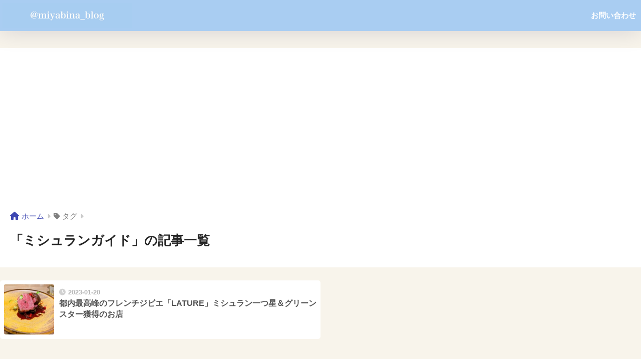

--- FILE ---
content_type: text/html; charset=UTF-8
request_url: https://xn--b9jub426t5gelzuny7dea.com/tag/%E3%83%9F%E3%82%B7%E3%83%A5%E3%83%A9%E3%83%B3%E3%82%AC%E3%82%A4%E3%83%89/
body_size: 11979
content:

<!DOCTYPE html>
<html dir="ltr" lang="ja" prefix="og: https://ogp.me/ns#">
<head>
  <meta charset="utf-8">
  <meta http-equiv="X-UA-Compatible" content="IE=edge">
  <meta name="HandheldFriendly" content="True">
  <meta name="MobileOptimized" content="320">
  <meta name="viewport" content="width=device-width, initial-scale=1, viewport-fit=cover"/>
  <meta name="msapplication-TileColor" content="#3e48b2">
  <meta name="theme-color" content="#3e48b2">
  <link rel="pingback" href="https://魔女の幸せ魔法.com/xmlrpc.php">
  <title>ミシュランガイド - みやびなブログ</title>

		<!-- All in One SEO 4.9.3 - aioseo.com -->
	<meta name="robots" content="max-image-preview:large" />
	<meta name="google-site-verification" content="-23PcfiEKLwWsqmwPT0WNg7DPQeAvMIcRwzXV7vlZUs" />
	<link rel="canonical" href="https://魔女の幸せ魔法.com/tag/%e3%83%9f%e3%82%b7%e3%83%a5%e3%83%a9%e3%83%b3%e3%82%ac%e3%82%a4%e3%83%89/" />
	<meta name="generator" content="All in One SEO (AIOSEO) 4.9.3" />
		<script type="application/ld+json" class="aioseo-schema">
			{"@context":"https:\/\/schema.org","@graph":[{"@type":"BreadcrumbList","@id":"https:\/\/\u9b54\u5973\u306e\u5e78\u305b\u9b54\u6cd5.com\/tag\/%E3%83%9F%E3%82%B7%E3%83%A5%E3%83%A9%E3%83%B3%E3%82%AC%E3%82%A4%E3%83%89\/#breadcrumblist","itemListElement":[{"@type":"ListItem","@id":"https:\/\/\u9b54\u5973\u306e\u5e78\u305b\u9b54\u6cd5.com#listItem","position":1,"name":"\u30db\u30fc\u30e0","item":"https:\/\/\u9b54\u5973\u306e\u5e78\u305b\u9b54\u6cd5.com","nextItem":{"@type":"ListItem","@id":"https:\/\/\u9b54\u5973\u306e\u5e78\u305b\u9b54\u6cd5.com\/tag\/%e3%83%9f%e3%82%b7%e3%83%a5%e3%83%a9%e3%83%b3%e3%82%ac%e3%82%a4%e3%83%89\/#listItem","name":"\u30df\u30b7\u30e5\u30e9\u30f3\u30ac\u30a4\u30c9"}},{"@type":"ListItem","@id":"https:\/\/\u9b54\u5973\u306e\u5e78\u305b\u9b54\u6cd5.com\/tag\/%e3%83%9f%e3%82%b7%e3%83%a5%e3%83%a9%e3%83%b3%e3%82%ac%e3%82%a4%e3%83%89\/#listItem","position":2,"name":"\u30df\u30b7\u30e5\u30e9\u30f3\u30ac\u30a4\u30c9","previousItem":{"@type":"ListItem","@id":"https:\/\/\u9b54\u5973\u306e\u5e78\u305b\u9b54\u6cd5.com#listItem","name":"\u30db\u30fc\u30e0"}}]},{"@type":"CollectionPage","@id":"https:\/\/\u9b54\u5973\u306e\u5e78\u305b\u9b54\u6cd5.com\/tag\/%E3%83%9F%E3%82%B7%E3%83%A5%E3%83%A9%E3%83%B3%E3%82%AC%E3%82%A4%E3%83%89\/#collectionpage","url":"https:\/\/\u9b54\u5973\u306e\u5e78\u305b\u9b54\u6cd5.com\/tag\/%E3%83%9F%E3%82%B7%E3%83%A5%E3%83%A9%E3%83%B3%E3%82%AC%E3%82%A4%E3%83%89\/","name":"\u30df\u30b7\u30e5\u30e9\u30f3\u30ac\u30a4\u30c9 - \u307f\u3084\u3073\u306a\u30d6\u30ed\u30b0","inLanguage":"ja","isPartOf":{"@id":"https:\/\/\u9b54\u5973\u306e\u5e78\u305b\u9b54\u6cd5.com\/#website"},"breadcrumb":{"@id":"https:\/\/\u9b54\u5973\u306e\u5e78\u305b\u9b54\u6cd5.com\/tag\/%E3%83%9F%E3%82%B7%E3%83%A5%E3%83%A9%E3%83%B3%E3%82%AC%E3%82%A4%E3%83%89\/#breadcrumblist"}},{"@type":"Person","@id":"https:\/\/\u9b54\u5973\u306e\u5e78\u305b\u9b54\u6cd5.com\/#person","name":"\u6c34\u68ee\u3000\u307f\u3084\u3073","image":{"@type":"ImageObject","@id":"https:\/\/\u9b54\u5973\u306e\u5e78\u305b\u9b54\u6cd5.com\/tag\/%E3%83%9F%E3%82%B7%E3%83%A5%E3%83%A9%E3%83%B3%E3%82%AC%E3%82%A4%E3%83%89\/#personImage","url":"https:\/\/\u9b54\u5973\u306e\u5e78\u305b\u9b54\u6cd5.com\/wp-content\/uploads\/2021\/04\/S__98115586-150x150.jpg","width":96,"height":96,"caption":"\u6c34\u68ee\u3000\u307f\u3084\u3073"}},{"@type":"WebSite","@id":"https:\/\/\u9b54\u5973\u306e\u5e78\u305b\u9b54\u6cd5.com\/#website","url":"https:\/\/\u9b54\u5973\u306e\u5e78\u305b\u9b54\u6cd5.com\/","name":"\u307f\u3084\u3073\u306a\u30d6\u30ed\u30b0","description":"\u81ea\u5206\u3092\u601d\u3044\u3063\u304d\u308a\u7518\u3084\u304b\u3059\u81f3\u798f\u306e\u3072\u3068\u3068\u304d","inLanguage":"ja","publisher":{"@id":"https:\/\/\u9b54\u5973\u306e\u5e78\u305b\u9b54\u6cd5.com\/#person"}}]}
		</script>
		<!-- All in One SEO -->

<link rel='dns-prefetch' href='//webfonts.xserver.jp' />
<link rel='dns-prefetch' href='//魔女の幸せ魔法.com' />
<link rel='dns-prefetch' href='//fonts.googleapis.com' />
<link rel='dns-prefetch' href='//use.fontawesome.com' />
<link rel='dns-prefetch' href='//www.googletagmanager.com' />
<link rel="alternate" type="application/rss+xml" title="みやびなブログ &raquo; フィード" href="https://魔女の幸せ魔法.com/feed/" />
<link rel="alternate" type="application/rss+xml" title="みやびなブログ &raquo; コメントフィード" href="https://魔女の幸せ魔法.com/comments/feed/" />
		<!-- This site uses the Google Analytics by MonsterInsights plugin v9.11.1 - Using Analytics tracking - https://www.monsterinsights.com/ -->
		<!-- Note: MonsterInsights is not currently configured on this site. The site owner needs to authenticate with Google Analytics in the MonsterInsights settings panel. -->
					<!-- No tracking code set -->
				<!-- / Google Analytics by MonsterInsights -->
		<style id='wp-img-auto-sizes-contain-inline-css' type='text/css'>
img:is([sizes=auto i],[sizes^="auto," i]){contain-intrinsic-size:3000px 1500px}
/*# sourceURL=wp-img-auto-sizes-contain-inline-css */
</style>
<link rel='stylesheet' id='sng-stylesheet-css' href='https://魔女の幸せ魔法.com/wp-content/themes/sango-theme/style.css?version=3.9.10' type='text/css' media='all' />
<link rel='stylesheet' id='sng-option-css' href='https://魔女の幸せ魔法.com/wp-content/themes/sango-theme/entry-option.css?version=3.9.10' type='text/css' media='all' />
<link rel='stylesheet' id='sng-old-css-css' href='https://魔女の幸せ魔法.com/wp-content/themes/sango-theme/style-old.css?version=3.9.10' type='text/css' media='all' />
<link rel='stylesheet' id='sango_theme_gutenberg-style-css' href='https://魔女の幸せ魔法.com/wp-content/themes/sango-theme/library/gutenberg/dist/build/style-blocks.css?version=3.9.10' type='text/css' media='all' />
<style id='sango_theme_gutenberg-style-inline-css' type='text/css'>
:root{--sgb-main-color:#3e48b2;--sgb-pastel-color:#a9cdf2;--sgb-accent-color:#3e48b2;--sgb-widget-title-color:#ffffff;--sgb-widget-title-bg-color:#a1a1d1;--sgb-bg-color:#f8f4eb;--wp--preset--color--sango-main:var(--sgb-main-color);--wp--preset--color--sango-pastel:var(--sgb-pastel-color);--wp--preset--color--sango-accent:var(--sgb-accent-color)}
/*# sourceURL=sango_theme_gutenberg-style-inline-css */
</style>
<link rel='stylesheet' id='sng-googlefonts-css' href='https://fonts.googleapis.com/css?family=Quicksand%3A500%2C700%7CM+PLUS+Rounded+1c%3A400%2C700&#038;display=swap' type='text/css' media='all' />
<link rel='stylesheet' id='sng-fontawesome-css' href='https://use.fontawesome.com/releases/v6.1.1/css/all.css' type='text/css' media='all' />
<style id='wp-emoji-styles-inline-css' type='text/css'>

	img.wp-smiley, img.emoji {
		display: inline !important;
		border: none !important;
		box-shadow: none !important;
		height: 1em !important;
		width: 1em !important;
		margin: 0 0.07em !important;
		vertical-align: -0.1em !important;
		background: none !important;
		padding: 0 !important;
	}
/*# sourceURL=wp-emoji-styles-inline-css */
</style>
<style id='wp-block-library-inline-css' type='text/css'>
:root{--wp-block-synced-color:#7a00df;--wp-block-synced-color--rgb:122,0,223;--wp-bound-block-color:var(--wp-block-synced-color);--wp-editor-canvas-background:#ddd;--wp-admin-theme-color:#007cba;--wp-admin-theme-color--rgb:0,124,186;--wp-admin-theme-color-darker-10:#006ba1;--wp-admin-theme-color-darker-10--rgb:0,107,160.5;--wp-admin-theme-color-darker-20:#005a87;--wp-admin-theme-color-darker-20--rgb:0,90,135;--wp-admin-border-width-focus:2px}@media (min-resolution:192dpi){:root{--wp-admin-border-width-focus:1.5px}}.wp-element-button{cursor:pointer}:root .has-very-light-gray-background-color{background-color:#eee}:root .has-very-dark-gray-background-color{background-color:#313131}:root .has-very-light-gray-color{color:#eee}:root .has-very-dark-gray-color{color:#313131}:root .has-vivid-green-cyan-to-vivid-cyan-blue-gradient-background{background:linear-gradient(135deg,#00d084,#0693e3)}:root .has-purple-crush-gradient-background{background:linear-gradient(135deg,#34e2e4,#4721fb 50%,#ab1dfe)}:root .has-hazy-dawn-gradient-background{background:linear-gradient(135deg,#faaca8,#dad0ec)}:root .has-subdued-olive-gradient-background{background:linear-gradient(135deg,#fafae1,#67a671)}:root .has-atomic-cream-gradient-background{background:linear-gradient(135deg,#fdd79a,#004a59)}:root .has-nightshade-gradient-background{background:linear-gradient(135deg,#330968,#31cdcf)}:root .has-midnight-gradient-background{background:linear-gradient(135deg,#020381,#2874fc)}:root{--wp--preset--font-size--normal:16px;--wp--preset--font-size--huge:42px}.has-regular-font-size{font-size:1em}.has-larger-font-size{font-size:2.625em}.has-normal-font-size{font-size:var(--wp--preset--font-size--normal)}.has-huge-font-size{font-size:var(--wp--preset--font-size--huge)}.has-text-align-center{text-align:center}.has-text-align-left{text-align:left}.has-text-align-right{text-align:right}.has-fit-text{white-space:nowrap!important}#end-resizable-editor-section{display:none}.aligncenter{clear:both}.items-justified-left{justify-content:flex-start}.items-justified-center{justify-content:center}.items-justified-right{justify-content:flex-end}.items-justified-space-between{justify-content:space-between}.screen-reader-text{border:0;clip-path:inset(50%);height:1px;margin:-1px;overflow:hidden;padding:0;position:absolute;width:1px;word-wrap:normal!important}.screen-reader-text:focus{background-color:#ddd;clip-path:none;color:#444;display:block;font-size:1em;height:auto;left:5px;line-height:normal;padding:15px 23px 14px;text-decoration:none;top:5px;width:auto;z-index:100000}html :where(.has-border-color){border-style:solid}html :where([style*=border-top-color]){border-top-style:solid}html :where([style*=border-right-color]){border-right-style:solid}html :where([style*=border-bottom-color]){border-bottom-style:solid}html :where([style*=border-left-color]){border-left-style:solid}html :where([style*=border-width]){border-style:solid}html :where([style*=border-top-width]){border-top-style:solid}html :where([style*=border-right-width]){border-right-style:solid}html :where([style*=border-bottom-width]){border-bottom-style:solid}html :where([style*=border-left-width]){border-left-style:solid}html :where(img[class*=wp-image-]){height:auto;max-width:100%}:where(figure){margin:0 0 1em}html :where(.is-position-sticky){--wp-admin--admin-bar--position-offset:var(--wp-admin--admin-bar--height,0px)}@media screen and (max-width:600px){html :where(.is-position-sticky){--wp-admin--admin-bar--position-offset:0px}}
/*wp_block_styles_on_demand_placeholder:696e80786b67b*/
/*# sourceURL=wp-block-library-inline-css */
</style>
<link rel='stylesheet' id='contact-form-7-css' href='https://魔女の幸せ魔法.com/wp-content/plugins/contact-form-7/includes/css/styles.css' type='text/css' media='all' />
<link rel='stylesheet' id='ppress-frontend-css' href='https://魔女の幸せ魔法.com/wp-content/plugins/wp-user-avatar/assets/css/frontend.min.css' type='text/css' media='all' />
<link rel='stylesheet' id='ppress-flatpickr-css' href='https://魔女の幸せ魔法.com/wp-content/plugins/wp-user-avatar/assets/flatpickr/flatpickr.min.css' type='text/css' media='all' />
<link rel='stylesheet' id='ppress-select2-css' href='https://魔女の幸せ魔法.com/wp-content/plugins/wp-user-avatar/assets/select2/select2.min.css' type='text/css' media='all' />
<link rel='stylesheet' id='child-style-css' href='https://魔女の幸せ魔法.com/wp-content/themes/sango-theme-child/style.css' type='text/css' media='all' />
<script type="text/javascript" src="https://魔女の幸せ魔法.com/wp-includes/js/jquery/jquery.min.js?ver=3.7.1" id="jquery-core-js"></script>
<script type="text/javascript" src="https://魔女の幸せ魔法.com/wp-includes/js/jquery/jquery-migrate.min.js?ver=3.4.1" id="jquery-migrate-js"></script>
<script type="text/javascript" src="//webfonts.xserver.jp/js/xserverv3.js?fadein=0" id="typesquare_std-js"></script>
<script type="text/javascript" src="https://魔女の幸せ魔法.com/wp-content/plugins/wp-user-avatar/assets/flatpickr/flatpickr.min.js" id="ppress-flatpickr-js"></script>
<script type="text/javascript" src="https://魔女の幸せ魔法.com/wp-content/plugins/wp-user-avatar/assets/select2/select2.min.js" id="ppress-select2-js"></script>
<link rel="https://api.w.org/" href="https://魔女の幸せ魔法.com/wp-json/" /><link rel="alternate" title="JSON" type="application/json" href="https://魔女の幸せ魔法.com/wp-json/wp/v2/tags/754" /><link rel="EditURI" type="application/rsd+xml" title="RSD" href="https://魔女の幸せ魔法.com/xmlrpc.php?rsd" />
<meta name="generator" content="Site Kit by Google 1.170.0" /><!-- gtag.js -->
<script async src="https://www.googletagmanager.com/gtag/js?id=G-2BGM40DJMN"></script>
<script>
	window.dataLayer = window.dataLayer || [];
	function gtag(){dataLayer.push(arguments);}
	gtag('js', new Date());
	gtag('config', 'G-2BGM40DJMN');
</script>
<meta name="robots" content="noindex,follow" /><meta property="og:title" content="ミシュランガイド" />
<meta property="og:description" content="" />
<meta property="og:type" content="article" />
<meta property="og:url" content="https://魔女の幸せ魔法.com/lature/" />
<meta property="og:image" content="https://魔女の幸せ魔法.com/wp-content/uploads/2022/03/top.miyabi.jpg" />
<meta name="thumbnail" content="https://魔女の幸せ魔法.com/wp-content/uploads/2022/03/top.miyabi.jpg" />
<meta property="og:site_name" content="みやびなブログ" />
<meta name="twitter:card" content="summary_large_image" />
<script data-ad-client="ca-pub-4825317903616459" async src="https://pagead2.googlesyndication.com/pagead/js/adsbygoogle.js"></script><noscript><style>.lazyload[data-src]{display:none !important;}</style></noscript><style>.lazyload{background-image:none !important;}.lazyload:before{background-image:none !important;}</style><style type="text/css" id="custom-background-css">
body.custom-background { background-color: #f8f4eb; }
</style>
	<style> a{color:#3e48b2}.header, .drawer__title{background-color:#a9cdf2}#logo a{color:#FFF}.desktop-nav li a , .mobile-nav li a, #drawer__open, .header-search__open, .drawer__title{color:#ffffff}.drawer__title__close span, .drawer__title__close span:before{background:#ffffff}.desktop-nav li:after{background:#ffffff}.mobile-nav .current-menu-item{border-bottom-color:#ffffff}.widgettitle, .sidebar .wp-block-group h2, .drawer .wp-block-group h2{color:#ffffff;background-color:#a1a1d1}#footer-menu a, .copyright{color:#ffffff}#footer-menu{background-color:#a9cdf2}.footer{background-color:#e0e4eb}.footer, .footer a, .footer .widget ul li a{color:#3c3c3c}body{font-size:100%}@media only screen and (min-width:481px){body{font-size:107%}}@media only screen and (min-width:1030px){body{font-size:107%}}.totop{background:#012c7c}.header-info a{color:#FFF;background:linear-gradient(95deg, #738bff, #85e3ec)}.fixed-menu ul{background:#FFF}.fixed-menu a{color:#a2a7ab}.fixed-menu .current-menu-item a, .fixed-menu ul li a.active{color:#85a3e5}.post-tab{background:#ffffff}.post-tab > div{color:#a7a7a7}body{--sgb-font-family:var(--wp--preset--font-family--mplusrounded)}#fixed_sidebar{top:0px}:target{scroll-margin-top:0px}.Threads:before{background-image:url("https://魔女の幸せ魔法.com/wp-content/themes/sango-theme/library/images/threads.svg")}.profile-sns li .Threads:before{background-image:url("https://魔女の幸せ魔法.com/wp-content/themes/sango-theme/library/images/threads-outline.svg")}.X:before{background-image:url("https://魔女の幸せ魔法.com/wp-content/themes/sango-theme/library/images/x-circle.svg")}.body_bc{background-color:f8f4eb}</style></head>
<body class="archive tag tag-754 custom-background wp-theme-sango-theme wp-child-theme-sango-theme-child fa5">
    <div id="container"> 
  			<header class="header
			">
				<div id="inner-header" class="wrap">
		<div id="logo" class="header-logo h1 dfont">
	<a href="https://魔女の幸せ魔法.com/" class="header-logo__link">
				<img src="[data-uri]" alt="みやびなブログ" width="1920" height="370" class="header-logo__img lazyload" data-src="https://魔女の幸せ魔法.com/wp-content/uploads/2022/03/rogo.gazou_.jpg" decoding="async" data-eio-rwidth="1920" data-eio-rheight="370"><noscript><img src="https://魔女の幸せ魔法.com/wp-content/uploads/2022/03/rogo.gazou_.jpg" alt="みやびなブログ" width="1920" height="370" class="header-logo__img" data-eio="l"></noscript>
					</a>
	</div>
	<div class="header-search">
		<input type="checkbox" class="header-search__input" id="header-search-input" onclick="document.querySelector('.header-search__modal .searchform__input').focus()">
	<label class="header-search__close" for="header-search-input"></label>
	<div class="header-search__modal">
	
<form role="search" method="get" class="searchform" action="https://魔女の幸せ魔法.com/">
  <div>
    <input type="search" class="searchform__input" name="s" value="" placeholder="検索" />
    <button type="submit" class="searchform__submit" aria-label="検索"><i class="fas fa-search" aria-hidden="true"></i></button>
  </div>
</form>

	</div>
</div>	<nav class="desktop-nav clearfix"><ul id="menu-%e3%83%a1%e3%82%a4%e3%83%b3%e3%83%a1%e3%83%8b%e3%83%a5%e3%83%bc" class="menu"><li id="menu-item-1756" class="menu-item menu-item-type-post_type menu-item-object-page menu-item-1756"><a href="https://魔女の幸せ魔法.com/%e3%81%8a%e5%95%8f%e3%81%84%e5%90%88%e3%82%8f%e3%81%9b/">お問い合わせ</a></li>
</ul></nav></div>
	</header>
			<div id="content">
	<div id="inner-content" class="wrap">
		<main id="main" role="main">
		<div id="archive_header" class="archive-header">
	<nav id="breadcrumb" class="breadcrumb"><ul itemscope itemtype="http://schema.org/BreadcrumbList"><li itemprop="itemListElement" itemscope itemtype="http://schema.org/ListItem"><a href="https://魔女の幸せ魔法.com" itemprop="item"><span itemprop="name">ホーム</span></a><meta itemprop="position" content="1" /></li><li><i class="fa fa-tag"></i> タグ</li></ul></nav>		<h1>
		「ミシュランガイド」の記事一覧	</h1>
		</div>	<div class="sidelong">
			<article class="sidelong__article">
	<a class="sidelong__link" href="https://魔女の幸せ魔法.com/lature/">
		<div class="sidelong__img">
		<img src="[data-uri]" width="160" height="160" alt="都内最高峰のフレンチジビエ「LATURE」ミシュラン一つ星＆グリーンスター獲得のお店" loading="lazy" data-src="https://魔女の幸せ魔法.com/wp-content/uploads/2023/01/ACEA9434-19DA-49A9-ADB7-E8B1045C1FE4-160x160.jpg" decoding="async" class="lazyload" data-eio-rwidth="160" data-eio-rheight="160"><noscript><img src="https://魔女の幸せ魔法.com/wp-content/uploads/2023/01/ACEA9434-19DA-49A9-ADB7-E8B1045C1FE4-160x160.jpg" width="160" height="160" alt="都内最高峰のフレンチジビエ「LATURE」ミシュラン一つ星＆グリーンスター獲得のお店" loading="lazy" data-eio="l"></noscript>
		</div>
		<div class="sidelong__article-info">
		<time class="pubdate entry-time dfont" itemprop="datePublished" datetime="2023-01-20">2023-01-20</time>		<h2>都内最高峰のフレンチジビエ「LATURE」ミシュラン一つ星＆グリーンスター獲得のお店</h2>
		</div>
	</a>
			</article>
			</div>
				</main>
		  <div id="sidebar1" class="sidebar" role="complementary">
    <aside class="insidesp">
              <div id="notfix" class="normal-sidebar">
          <div id="search-2" class="widget widget_search">
<form role="search" method="get" class="searchform" action="https://魔女の幸せ魔法.com/">
  <div>
    <input type="search" class="searchform__input" name="s" value="" placeholder="検索" />
    <button type="submit" class="searchform__submit" aria-label="検索"><i class="fas fa-search" aria-hidden="true"></i></button>
  </div>
</form>

</div>	<div class="widget">
			<div class="my_profile">
		<div class="yourprofile">
		<div class="profile-background">
			<img src="[data-uri]" width="1920" height="1920" alt="プロフィール背景画像" data-src="https://魔女の幸せ魔法.com/wp-content/uploads/2023/01/ACEA9434-19DA-49A9-ADB7-E8B1045C1FE4.jpg" decoding="async" class="lazyload" data-eio-rwidth="1920" data-eio-rheight="1920"><noscript><img src="https://魔女の幸せ魔法.com/wp-content/uploads/2023/01/ACEA9434-19DA-49A9-ADB7-E8B1045C1FE4.jpg" width="1920" height="1920" alt="プロフィール背景画像" data-eio="l"></noscript>
		</div>
		<div class="profile-img">
			<img src="[data-uri]" width="80" height="80" alt="プロフィール画像" data-src="https://魔女の幸せ魔法.com/wp-content/uploads/2021/04/S__98115586-150x150.jpg" decoding="async" class="lazyload" data-eio-rwidth="150" data-eio-rheight="150"><noscript><img src="https://魔女の幸せ魔法.com/wp-content/uploads/2021/04/S__98115586-150x150.jpg" width="80" height="80" alt="プロフィール画像" data-eio="l"></noscript>
		</div>
		<p class="yourname dfont">水森　みやび</p>
		</div>
		<div class="profile-content">
					<p>東京都在住　二人の息子のママです。
美しいもの、美味しいものが好き♡
子育てをしているとどうしても自分の事は後回し。大好きなグルメも食べに行けず…それならば！とおうちで自分のためにレストランを開きました。
「育児の合間に至福のひとときを♡」をモットーにしたお料理ブログです。</p>
				</div>
		<ul class="profile-sns dfont">
					<li><a href="https://twitter.com/miyabina_blog" target="_blank" rel="nofollow noopener" ><i class="X"></i></a></li>
							<li><a href="https://www.facebook.com/vvv.majyononiwa.vvv" target="_blank" rel="nofollow noopener" ><i class="fab fa-facebook-f"></i></a></li>
							<li><a href="https://www.instagram.com/miyabina_blog" target="_blank" rel="nofollow noopener" ><i class="fab fa-instagram"></i></a></li>
						</ul>
	</div>
			</div>
			<div class="widget my_popular_posts">
		<h4 class="widgettitle has-fa-before">人気記事</h4>	<ul class="my-widget 
		show_num	">
				<li>
			<span class="rank dfont accent-bc">1</span>		<a href="https://魔女の幸せ魔法.com/goatmilk-bavarois/">
						<figure class="my-widget__img">
				<img width="160" height="160" src="[data-uri]" alt="三ツ星レストランカンテサンスのメニュー「山羊のミルクのババロア」の作り方。グランメゾン東京" loading="lazy" data-src="https://魔女の幸せ魔法.com/wp-content/uploads/2019/12/S__57221128.jpg" decoding="async" class="lazyload" data-eio-rwidth="1280" data-eio-rheight="1280"><noscript><img width="160" height="160" src="https://魔女の幸せ魔法.com/wp-content/uploads/2019/12/S__57221128.jpg" alt="三ツ星レストランカンテサンスのメニュー「山羊のミルクのババロア」の作り方。グランメゾン東京" loading="lazy" data-eio="l"></noscript>
			</figure>
						<div class="my-widget__text">
			三ツ星レストランカンテサンスのメニュー「山羊のミルクのババロア」の作り方。グランメゾン東京						</div>
		</a>
		</li>
				<li>
			<span class="rank dfont accent-bc">2</span>		<a href="https://魔女の幸せ魔法.com/asahi-beer-can/">
						<figure class="my-widget__img">
				<img width="160" height="160" src="[data-uri]" alt="生ジョッキ缶を再利用して美味しいビールを何度も楽しむ方法！" loading="lazy" data-src="https://魔女の幸せ魔法.com/wp-content/uploads/2021/08/S__112467978-160x160.jpg" decoding="async" class="lazyload" data-eio-rwidth="160" data-eio-rheight="160"><noscript><img width="160" height="160" src="https://魔女の幸せ魔法.com/wp-content/uploads/2021/08/S__112467978-160x160.jpg" alt="生ジョッキ缶を再利用して美味しいビールを何度も楽しむ方法！" loading="lazy" data-eio="l"></noscript>
			</figure>
						<div class="my-widget__text">
			生ジョッキ缶を再利用して美味しいビールを何度も楽しむ方法！						</div>
		</a>
		</li>
				<li>
			<span class="rank dfont accent-bc">3</span>		<a href="https://魔女の幸せ魔法.com/ikura-sioduke/">
						<figure class="my-widget__img">
				<img width="160" height="160" src="[data-uri]" alt="絶品！簡単！生筋子から塩いくら（いくらの塩漬け）の作り方、生筋子の下処理方法も" loading="lazy" data-src="https://魔女の幸せ魔法.com/wp-content/uploads/2021/08/ikura.sioduke-160x160.jpg" decoding="async" class="lazyload" data-eio-rwidth="160" data-eio-rheight="160"><noscript><img width="160" height="160" src="https://魔女の幸せ魔法.com/wp-content/uploads/2021/08/ikura.sioduke-160x160.jpg" alt="絶品！簡単！生筋子から塩いくら（いくらの塩漬け）の作り方、生筋子の下処理方法も" loading="lazy" data-eio="l"></noscript>
			</figure>
						<div class="my-widget__text">
			絶品！簡単！生筋子から塩いくら（いくらの塩漬け）の作り方、生筋子の下処理方法も						</div>
		</a>
		</li>
				<li>
			<span class="rank dfont">4</span>		<a href="https://魔女の幸せ魔法.com/convenience-store-chicken/">
						<figure class="my-widget__img">
				<img width="160" height="160" src="[data-uri]" alt="ファミチキ・ななチキ・Ｌチキ　3種類食べ比べ！病みつきレベルのアレンジ方法もご紹介！" loading="lazy" data-src="https://魔女の幸せ魔法.com/wp-content/uploads/2021/07/S__111149058-160x160.jpg" decoding="async" class="lazyload" data-eio-rwidth="160" data-eio-rheight="160"><noscript><img width="160" height="160" src="https://魔女の幸せ魔法.com/wp-content/uploads/2021/07/S__111149058-160x160.jpg" alt="ファミチキ・ななチキ・Ｌチキ　3種類食べ比べ！病みつきレベルのアレンジ方法もご紹介！" loading="lazy" data-eio="l"></noscript>
			</figure>
						<div class="my-widget__text">
			ファミチキ・ななチキ・Ｌチキ　3種類食べ比べ！病みつきレベルのアレンジ方法もご紹介！						</div>
		</a>
		</li>
				<li>
			<span class="rank dfont">5</span>		<a href="https://魔女の幸せ魔法.com/japanese-pepper/">
						<figure class="my-widget__img">
				<img width="160" height="160" src="[data-uri]" alt="今が旬の貴重な花山椒を味わい尽くす！花山椒の下処理とおすすめレシピ" loading="lazy" data-src="https://魔女の幸せ魔法.com/wp-content/uploads/2022/05/S__142450705-160x160.jpg" decoding="async" class="lazyload" data-eio-rwidth="160" data-eio-rheight="160"><noscript><img width="160" height="160" src="https://魔女の幸せ魔法.com/wp-content/uploads/2022/05/S__142450705-160x160.jpg" alt="今が旬の貴重な花山椒を味わい尽くす！花山椒の下処理とおすすめレシピ" loading="lazy" data-eio="l"></noscript>
			</figure>
						<div class="my-widget__text">
			今が旬の貴重な花山椒を味わい尽くす！花山椒の下処理とおすすめレシピ						</div>
		</a>
		</li>
					</ul>
	</div>
		<div id="categories-2" class="widget widget_categories"><h4 class="widgettitle has-fa-before">カテゴリー</h4>
			<ul>
					<li class="cat-item cat-item-655"><a href="https://魔女の幸せ魔法.com/category/etc/">etc. <span class="entry-count dfont">11</span></a>
</li>
	<li class="cat-item cat-item-3"><a href="https://魔女の幸せ魔法.com/category/recipi/">お料理 <span class="entry-count dfont">30</span></a>
</li>
	<li class="cat-item cat-item-2"><a href="https://魔女の幸せ魔法.com/category/gardening/">庭仕事 <span class="entry-count dfont">10</span></a>
</li>
	<li class="cat-item cat-item-716"><a href="https://魔女の幸せ魔法.com/category/restaurant/">至福のレストラン <span class="entry-count dfont">3</span></a>
</li>
	<li class="cat-item cat-item-654"><a href="https://魔女の幸せ魔法.com/category/kitchenware/">道具・器紹介 <span class="entry-count dfont">2</span></a>
</li>
	<li class="cat-item cat-item-4"><a href="https://魔女の幸せ魔法.com/category/ingredients-liquor/">食材・お酒等紹介 <span class="entry-count dfont">38</span></a>
<ul class='children'>
	<li class="cat-item cat-item-650"><a href="https://魔女の幸せ魔法.com/category/ingredients-liquor/liquor/">お酒 <span class="entry-count dfont">7</span></a>
</li>
	<li class="cat-item cat-item-606"><a href="https://魔女の幸せ魔法.com/category/ingredients-liquor/ingredients/">食材 <span class="entry-count dfont">21</span></a>
</li>
	<li class="cat-item cat-item-660"><a href="https://魔女の幸せ魔法.com/category/ingredients-liquor/drink/">飲み物 <span class="entry-count dfont">5</span></a>
</li>
</ul>
</li>
			</ul>

			</div><div id="block-2" class="widget widget_block"><div class="blogmura-blogparts" data-chid="11112952" data-category="104" data-type="pv"></div>
<p><script src="https://blogparts.blogmura.com/js/parts_view.js" async=""></script></p></div>        </div>
                </aside>
  </div>
	</div>
	</div>
		<footer class="footer">
				<div id="footer-menu">
			<div>
			<a class="footer-menu__btn dfont" href="https://魔女の幸せ魔法.com/"><i class="fas fa-home" aria-hidden="true"></i> HOME</a>
			</div>
			<nav>
			<div class="footer-links cf"><ul id="menu-%e3%81%8a%e5%95%8f%e3%81%84%e5%90%88%e3%82%8f%e3%81%9b%e3%83%bb%e3%83%97%e3%83%a9%e3%82%a4%e3%83%90%e3%82%b7%e3%83%bc%e3%83%9d%e3%83%aa%e3%82%b7%e3%83%bc" class="nav footer-nav cf"><li id="menu-item-1912" class="menu-item menu-item-type-post_type menu-item-object-page menu-item-1912"><a href="https://魔女の幸せ魔法.com/%e3%83%97%e3%83%a9%e3%82%a4%e3%83%90%e3%82%b7%e3%83%bc%e3%83%9d%e3%83%aa%e3%82%b7%e3%83%bc/">プライバシーポリシー・免責事項等</a></li>
<li id="menu-item-1913" class="menu-item menu-item-type-post_type menu-item-object-page menu-item-1913"><a href="https://魔女の幸せ魔法.com/%e3%81%8a%e5%95%8f%e3%81%84%e5%90%88%e3%82%8f%e3%81%9b/">お問い合わせ</a></li>
</ul></div>							</nav>
			<p class="copyright dfont">
			&copy; 2026			みやびなブログ			All rights reserved.
			</p>
		</div>
		</footer>
		</div> <!-- id="container" -->
<script type="speculationrules">
{"prefetch":[{"source":"document","where":{"and":[{"href_matches":"/*"},{"not":{"href_matches":["/wp-*.php","/wp-admin/*","/wp-content/uploads/*","/wp-content/*","/wp-content/plugins/*","/wp-content/themes/sango-theme-child/*","/wp-content/themes/sango-theme/*","/*\\?(.+)"]}},{"not":{"selector_matches":"a[rel~=\"nofollow\"]"}},{"not":{"selector_matches":".no-prefetch, .no-prefetch a"}}]},"eagerness":"conservative"}]}
</script>
<script type="text/javascript" id="sango_theme_client-block-js-js-extra">
/* <![CDATA[ */
var sgb_client_options = {"site_url":"https://\u9b54\u5973\u306e\u5e78\u305b\u9b54\u6cd5.com","is_logged_in":"","post_id":"2676","save_post_views":"","save_favorite_posts":""};
//# sourceURL=sango_theme_client-block-js-js-extra
/* ]]> */
</script>
<script type="text/javascript" src="https://魔女の幸せ魔法.com/wp-content/themes/sango-theme/library/gutenberg/dist/client.build.js?version=3.9.10" id="sango_theme_client-block-js-js"></script>
<script type="text/javascript" id="eio-lazy-load-js-before">
/* <![CDATA[ */
var eio_lazy_vars = {"exactdn_domain":"","skip_autoscale":0,"bg_min_dpr":1.100000000000000088817841970012523233890533447265625,"threshold":0,"use_dpr":1};
//# sourceURL=eio-lazy-load-js-before
/* ]]> */
</script>
<script type="text/javascript" src="https://魔女の幸せ魔法.com/wp-content/plugins/ewww-image-optimizer/includes/lazysizes.min.js" id="eio-lazy-load-js" async="async" data-wp-strategy="async"></script>
<script type="text/javascript" src="https://魔女の幸せ魔法.com/wp-includes/js/dist/hooks.min.js?ver=dd5603f07f9220ed27f1" id="wp-hooks-js"></script>
<script type="text/javascript" src="https://魔女の幸せ魔法.com/wp-includes/js/dist/i18n.min.js?ver=c26c3dc7bed366793375" id="wp-i18n-js"></script>
<script type="text/javascript" id="wp-i18n-js-after">
/* <![CDATA[ */
wp.i18n.setLocaleData( { 'text direction\u0004ltr': [ 'ltr' ] } );
//# sourceURL=wp-i18n-js-after
/* ]]> */
</script>
<script type="text/javascript" src="https://魔女の幸せ魔法.com/wp-content/plugins/contact-form-7/includes/swv/js/index.js" id="swv-js"></script>
<script type="text/javascript" id="contact-form-7-js-translations">
/* <![CDATA[ */
( function( domain, translations ) {
	var localeData = translations.locale_data[ domain ] || translations.locale_data.messages;
	localeData[""].domain = domain;
	wp.i18n.setLocaleData( localeData, domain );
} )( "contact-form-7", {"translation-revision-date":"2025-11-30 08:12:23+0000","generator":"GlotPress\/4.0.3","domain":"messages","locale_data":{"messages":{"":{"domain":"messages","plural-forms":"nplurals=1; plural=0;","lang":"ja_JP"},"This contact form is placed in the wrong place.":["\u3053\u306e\u30b3\u30f3\u30bf\u30af\u30c8\u30d5\u30a9\u30fc\u30e0\u306f\u9593\u9055\u3063\u305f\u4f4d\u7f6e\u306b\u7f6e\u304b\u308c\u3066\u3044\u307e\u3059\u3002"],"Error:":["\u30a8\u30e9\u30fc:"]}},"comment":{"reference":"includes\/js\/index.js"}} );
//# sourceURL=contact-form-7-js-translations
/* ]]> */
</script>
<script type="text/javascript" id="contact-form-7-js-before">
/* <![CDATA[ */
var wpcf7 = {
    "api": {
        "root": "https:\/\/\u9b54\u5973\u306e\u5e78\u305b\u9b54\u6cd5.com\/wp-json\/",
        "namespace": "contact-form-7\/v1"
    }
};
//# sourceURL=contact-form-7-js-before
/* ]]> */
</script>
<script type="text/javascript" src="https://魔女の幸せ魔法.com/wp-content/plugins/contact-form-7/includes/js/index.js" id="contact-form-7-js"></script>
<script type="text/javascript" id="ppress-frontend-script-js-extra">
/* <![CDATA[ */
var pp_ajax_form = {"ajaxurl":"https://\u9b54\u5973\u306e\u5e78\u305b\u9b54\u6cd5.com/wp-admin/admin-ajax.php","confirm_delete":"Are you sure?","deleting_text":"Deleting...","deleting_error":"An error occurred. Please try again.","nonce":"765cb44cd2","disable_ajax_form":"false","is_checkout":"0","is_checkout_tax_enabled":"0","is_checkout_autoscroll_enabled":"true"};
//# sourceURL=ppress-frontend-script-js-extra
/* ]]> */
</script>
<script type="text/javascript" src="https://魔女の幸せ魔法.com/wp-content/plugins/wp-user-avatar/assets/js/frontend.min.js" id="ppress-frontend-script-js"></script>
<script type="text/javascript" src="https://魔女の幸せ魔法.com/wp-content/plugins/ad-invalid-click-protector/assets/js/js.cookie.min.js" id="js-cookie-js"></script>
<script type="text/javascript" src="https://魔女の幸せ魔法.com/wp-content/plugins/ad-invalid-click-protector/assets/js/jquery.iframetracker.min.js" id="js-iframe-tracker-js"></script>
<script type="text/javascript" id="aicp-js-extra">
/* <![CDATA[ */
var AICP = {"ajaxurl":"https://\u9b54\u5973\u306e\u5e78\u305b\u9b54\u6cd5.com/wp-admin/admin-ajax.php","nonce":"97c8b5b6b8","ip":"13.59.12.95","clickLimit":"3","clickCounterCookieExp":"8","banDuration":"10","countryBlockCheck":"No","banCountryList":""};
//# sourceURL=aicp-js-extra
/* ]]> */
</script>
<script type="text/javascript" src="https://魔女の幸せ魔法.com/wp-content/plugins/ad-invalid-click-protector/assets/js/aicp.min.js" id="aicp-js"></script>
<script id="wp-emoji-settings" type="application/json">
{"baseUrl":"https://s.w.org/images/core/emoji/17.0.2/72x72/","ext":".png","svgUrl":"https://s.w.org/images/core/emoji/17.0.2/svg/","svgExt":".svg","source":{"concatemoji":"https://\u9b54\u5973\u306e\u5e78\u305b\u9b54\u6cd5.com/wp-includes/js/wp-emoji-release.min.js?ver=6.9"}}
</script>
<script type="module">
/* <![CDATA[ */
/*! This file is auto-generated */
const a=JSON.parse(document.getElementById("wp-emoji-settings").textContent),o=(window._wpemojiSettings=a,"wpEmojiSettingsSupports"),s=["flag","emoji"];function i(e){try{var t={supportTests:e,timestamp:(new Date).valueOf()};sessionStorage.setItem(o,JSON.stringify(t))}catch(e){}}function c(e,t,n){e.clearRect(0,0,e.canvas.width,e.canvas.height),e.fillText(t,0,0);t=new Uint32Array(e.getImageData(0,0,e.canvas.width,e.canvas.height).data);e.clearRect(0,0,e.canvas.width,e.canvas.height),e.fillText(n,0,0);const a=new Uint32Array(e.getImageData(0,0,e.canvas.width,e.canvas.height).data);return t.every((e,t)=>e===a[t])}function p(e,t){e.clearRect(0,0,e.canvas.width,e.canvas.height),e.fillText(t,0,0);var n=e.getImageData(16,16,1,1);for(let e=0;e<n.data.length;e++)if(0!==n.data[e])return!1;return!0}function u(e,t,n,a){switch(t){case"flag":return n(e,"\ud83c\udff3\ufe0f\u200d\u26a7\ufe0f","\ud83c\udff3\ufe0f\u200b\u26a7\ufe0f")?!1:!n(e,"\ud83c\udde8\ud83c\uddf6","\ud83c\udde8\u200b\ud83c\uddf6")&&!n(e,"\ud83c\udff4\udb40\udc67\udb40\udc62\udb40\udc65\udb40\udc6e\udb40\udc67\udb40\udc7f","\ud83c\udff4\u200b\udb40\udc67\u200b\udb40\udc62\u200b\udb40\udc65\u200b\udb40\udc6e\u200b\udb40\udc67\u200b\udb40\udc7f");case"emoji":return!a(e,"\ud83e\u1fac8")}return!1}function f(e,t,n,a){let r;const o=(r="undefined"!=typeof WorkerGlobalScope&&self instanceof WorkerGlobalScope?new OffscreenCanvas(300,150):document.createElement("canvas")).getContext("2d",{willReadFrequently:!0}),s=(o.textBaseline="top",o.font="600 32px Arial",{});return e.forEach(e=>{s[e]=t(o,e,n,a)}),s}function r(e){var t=document.createElement("script");t.src=e,t.defer=!0,document.head.appendChild(t)}a.supports={everything:!0,everythingExceptFlag:!0},new Promise(t=>{let n=function(){try{var e=JSON.parse(sessionStorage.getItem(o));if("object"==typeof e&&"number"==typeof e.timestamp&&(new Date).valueOf()<e.timestamp+604800&&"object"==typeof e.supportTests)return e.supportTests}catch(e){}return null}();if(!n){if("undefined"!=typeof Worker&&"undefined"!=typeof OffscreenCanvas&&"undefined"!=typeof URL&&URL.createObjectURL&&"undefined"!=typeof Blob)try{var e="postMessage("+f.toString()+"("+[JSON.stringify(s),u.toString(),c.toString(),p.toString()].join(",")+"));",a=new Blob([e],{type:"text/javascript"});const r=new Worker(URL.createObjectURL(a),{name:"wpTestEmojiSupports"});return void(r.onmessage=e=>{i(n=e.data),r.terminate(),t(n)})}catch(e){}i(n=f(s,u,c,p))}t(n)}).then(e=>{for(const n in e)a.supports[n]=e[n],a.supports.everything=a.supports.everything&&a.supports[n],"flag"!==n&&(a.supports.everythingExceptFlag=a.supports.everythingExceptFlag&&a.supports[n]);var t;a.supports.everythingExceptFlag=a.supports.everythingExceptFlag&&!a.supports.flag,a.supports.everything||((t=a.source||{}).concatemoji?r(t.concatemoji):t.wpemoji&&t.twemoji&&(r(t.twemoji),r(t.wpemoji)))});
//# sourceURL=https://魔女の幸せ魔法.com/wp-includes/js/wp-emoji-loader.min.js
/* ]]> */
</script>
<script>const sng={};sng.domReady=(fn)=>{document.addEventListener("DOMContentLoaded",fn);if(document.readyState==="interactive"||document.readyState==="complete"){fn();}};sng.fadeIn=(el,display="block")=>{if(el.classList.contains(display)){return;}
el.classList.add(display);function fadeInAnimationEnd(){el.removeEventListener('transitionend',fadeInAnimationEnd);};el.addEventListener('transitionend',fadeInAnimationEnd);requestAnimationFrame(()=>{el.classList.add('active');});};sng.fadeOut=(el,display="block")=>{if(!el.classList.contains('active')){return;}
el.classList.remove('active');function fadeOutAnimationEnd(){el.classList.remove(display);el.removeEventListener('transitionend',fadeOutAnimationEnd);};el.addEventListener('transitionend',fadeOutAnimationEnd);};sng.offsetTop=(el)=>{const rect=el.getBoundingClientRect();const scrollTop=window.pageYOffset||document.documentElement.scrollTop;const top=rect.top+scrollTop;return top};sng.wrapElement=(el,wrapper)=>{el.parentNode.insertBefore(wrapper,el);wrapper.appendChild(el);};sng.scrollTop=()=>{return window.pageYOffset||document.documentElement.scrollTop||document.body.scrollTop||0;};</script></body>
</html>


--- FILE ---
content_type: text/html; charset=utf-8
request_url: https://www.google.com/recaptcha/api2/aframe
body_size: 266
content:
<!DOCTYPE HTML><html><head><meta http-equiv="content-type" content="text/html; charset=UTF-8"></head><body><script nonce="dEtUqp6HpkawSwngiQIUQw">/** Anti-fraud and anti-abuse applications only. See google.com/recaptcha */ try{var clients={'sodar':'https://pagead2.googlesyndication.com/pagead/sodar?'};window.addEventListener("message",function(a){try{if(a.source===window.parent){var b=JSON.parse(a.data);var c=clients[b['id']];if(c){var d=document.createElement('img');d.src=c+b['params']+'&rc='+(localStorage.getItem("rc::a")?sessionStorage.getItem("rc::b"):"");window.document.body.appendChild(d);sessionStorage.setItem("rc::e",parseInt(sessionStorage.getItem("rc::e")||0)+1);localStorage.setItem("rc::h",'1768849533886');}}}catch(b){}});window.parent.postMessage("_grecaptcha_ready", "*");}catch(b){}</script></body></html>